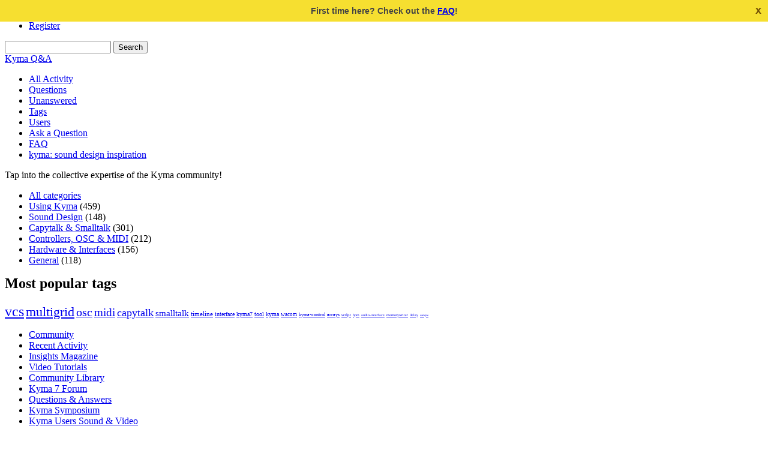

--- FILE ---
content_type: text/html; charset=utf-8
request_url: https://kyma.symbolicsound.com/qa/1027/how-to-do-real-time-frequency-inversion
body_size: 6650
content:
<!DOCTYPE HTML PUBLIC "-//W3C//DTD HTML 4.01 Transitional//EN" "http://www.w3.org/TR/html4/loose.dtd">
<html>
	<!-- Powered by Question2Answer - http://www.question2answer.org/ -->
	<head>
		<meta http-equiv="content-type" content="text/html; charset=utf-8">
		<title>How to do real-time frequency inversion? - Kyma Q&amp;A</title>
		<meta name="description" content="I am trying to design a real-time analysis/resynthesis Sound to generate a literal frequency inversion of the ...  math is the problem.   - Brian B.">
		<meta name="keywords" content="Sound Design,performance,spectral-processing">
		<link rel="stylesheet" type="text/css" href="../qa-theme/SnowSSC/qa-styles.css?1.6.3">
		<style>
			.notify-container {
	left: 0;
	right: 0;
	top: 0;
	padding: 0;
	position: fixed;
	width: 100%;
	z-index: 10000;
}
.notify {
	background-color: #F6DF30;
	color: #444444;
	font-weight: bold;
	width: 100%;
	text-align: center;
	font-family: sans-serif;
	font-size: 14px;
	padding: 10px 0;
	position:relative;
}
.notify-close {
	color: #735005;
	cursor: pointer;
	font-size: 18px;
	line-height: 18px;
	padding: 0 3px;
	position: absolute;
	right: 8px;
	text-decoration: none;
	top: 8px;
}
.qa-faq-section-title {
	font-size:125%;
	font-weight:bold;
	margin:10px 0 5px;
	cursor:pointer;
}
.qa-faq-section-text {
	display:none;
	margin:0 0 10px 10px;
}
		</style>
		<link rel="canonical" href="http://kyma.symbolicsound.com/qa/1027/how-to-do-real-time-frequency-inversion">
		<link rel="search" type="application/opensearchdescription+xml" title="Kyma Q&amp;A" href="../opensearch.xml">
		<link rel="apple-touch-icon" sizes="57x57" href="/apple-touch-icon-57x57.png">
<link rel="apple-touch-icon" sizes="114x114" href="/apple-touch-icon-114x114.png">
<link rel="apple-touch-icon" sizes="72x72" href="/apple-touch-icon-72x72.png">
<link rel="apple-touch-icon" sizes="144x144" href="/apple-touch-icon-144x144.png">
<link rel="apple-touch-icon" sizes="60x60" href="/apple-touch-icon-60x60.png">
<link rel="apple-touch-icon" sizes="120x120" href="/apple-touch-icon-120x120.png">
<link rel="apple-touch-icon" sizes="76x76" href="/apple-touch-icon-76x76.png">
<link rel="apple-touch-icon" sizes="152x152" href="/apple-touch-icon-152x152.png">
<link rel="apple-touch-icon" sizes="180x180" href="/apple-touch-icon-180x180.png">
<link rel="icon" type="image/png" href="/favicon-192x192.png" sizes="192x192">
<link rel="icon" type="image/png" href="/favicon-160x160.png" sizes="160x160">
<link rel="icon" type="image/png" href="/favicon-96x96.png" sizes="96x96">
<link rel="icon" type="image/png" href="/favicon-16x16.png" sizes="16x16">
<link rel="icon" type="image/png" href="/favicon-32x32.png" sizes="32x32">
<meta name="msapplication-TileColor" content="#b91d47">
<meta name="msapplication-TileImage" content="/mstile-144x144.png">
		<script type="text/javascript">
		var qa_root='..\/';
		var qa_request='1027\/how-to-do-real-time-frequency-inversion';
		</script>
		<script src="../qa-content/jquery-1.7.2.min.js" type="text/javascript"></script>
		<script src="../qa-content/qa-page.js?1.6.3" type="text/javascript"></script>
		<script src="../qa-content/qa-question.js?1.6.3" type="text/javascript"></script>
		<script type="text/javascript">
			if (typeof qa_wysiwyg_editor_config == 'object')
				qa_wysiwyg_editor_config.skin='kama';
		</script>
	</head>
	<body
		class="qa-template-question qa-category-4 qa-body-js-off"
		>
		<script type="text/javascript">
			var b=document.getElementsByTagName('body')[0];
			b.className=b.className.replace('qa-body-js-off', 'qa-body-js-on');
		</script>
		<div id="qa-login-bar"><div id="qa-login-group">
				<div class="qa-nav-user">
					<ul class="qa-nav-user-list">
						<li class="qa-nav-user-item qa-nav-user-login">
							<a href="https://kyma.symbolicsound.com/access-support/?redirect_to=http://kyma.symbolicsound.com/qa/1027/how-to-do-real-time-frequency-inversion" class="qa-nav-user-link">Login</a>
						</li>
						<li class="qa-nav-user-item qa-nav-user-register">
							<a href="https://kyma.symbolicsound.com/access-support/register/" class="qa-nav-user-link">Register</a>
						</li>
					</ul>
					<div class="qa-nav-user-clear">
					</div>
				</div>
				<div class="qa-search">
					<form method="get" action="../search">
						
						<input type="text" name="q" value="" class="qa-search-field">
						<input type="submit" value="Search" class="qa-search-button">
					</form>
				</div>
		</div></div>
		<div class="notify-container"><div class="notify">First time here?  Check out the <a href="../faq">FAQ</a>!<div class="notify-close" onclick="jQuery(this).parent().slideUp('fast')">x</div></div></div>
		<div class="qa-body-wrapper">
			
			<div class="qa-header">
				<div class="qa-logo">
					<a href="../" class="qa-logo-link">Kyma Q&amp;A</a>
				</div>
				<div class="qa-header-clear">
				</div>
			</div> <!-- END qa-header -->
			
			<div class="qa-main-shadow">
				
				<div class="qa-main-wrapper">
					
					<div class="qa-nav-main">
						<ul class="qa-nav-main-list">
							<li class="qa-nav-main-item qa-nav-main-activity">
								<a href="../activity" class="qa-nav-main-link">All Activity</a>
							</li>
							<li class="qa-nav-main-item qa-nav-main-questions">
								<a href="../questions" class="qa-nav-main-link">Questions</a>
							</li>
							<li class="qa-nav-main-item qa-nav-main-unanswered">
								<a href="../unanswered" class="qa-nav-main-link">Unanswered</a>
							</li>
							<li class="qa-nav-main-item qa-nav-main-tag">
								<a href="../tags" class="qa-nav-main-link">Tags</a>
							</li>
							<li class="qa-nav-main-item qa-nav-main-user">
								<a href="../users" class="qa-nav-main-link">Users</a>
							</li>
							<li class="qa-nav-main-item qa-nav-main-ask">
								<a href="../ask?cat=4" class="qa-nav-main-link">Ask a Question</a>
							</li>
							<li class="qa-nav-main-item qa-nav-main-custom-2">
								<a href="../faq" class="qa-nav-main-link">FAQ</a>
							</li>
							<li class="qa-nav-main-item-opp qa-nav-main-custom-1">
								<a href="http://kyma.symbolicsound.com" class="qa-nav-main-link">kyma: sound design inspiration</a>
							</li>
						</ul>
						<div class="qa-nav-main-clear">
						</div>
					</div>
					<div class="qa-sidepanel">
						<div class="qa-sidebar">
							Tap into the collective expertise of the Kyma community!
						</div>
						
						<div class="qa-nav-cat">
							<ul class="qa-nav-cat-list qa-nav-cat-list-1">
								<li class="qa-nav-cat-item qa-nav-cat-all">
									<a href="../" class="qa-nav-cat-link">All categories</a>
								</li>
								<li class="qa-nav-cat-item qa-nav-cat-using-kyma">
									<a href="../using-kyma" class="qa-nav-cat-link" title="How to use Kyma">Using Kyma</a>
									<span class="qa-nav-cat-note">(459)</span>
								</li>
								<li class="qa-nav-cat-item qa-nav-cat-sound-design">
									<a href="../sound-design" class="qa-nav-cat-link qa-nav-cat-selected" title="How to create specific sonic results">Sound Design</a>
									<span class="qa-nav-cat-note">(148)</span>
								</li>
								<li class="qa-nav-cat-item qa-nav-cat-capytalk-and-smalltalk">
									<a href="../capytalk-and-smalltalk" class="qa-nav-cat-link" title="Capytalk and Smalltalk programming questions">Capytalk &amp; Smalltalk</a>
									<span class="qa-nav-cat-note">(301)</span>
								</li>
								<li class="qa-nav-cat-item qa-nav-cat-controllers-osc-and-midi">
									<a href="../controllers-osc-and-midi" class="qa-nav-cat-link" title="How to control Kyma Sound parameters from external controllers and software">Controllers, OSC &amp; MIDI</a>
									<span class="qa-nav-cat-note">(212)</span>
								</li>
								<li class="qa-nav-cat-item qa-nav-cat-hardware-and-interfaces">
									<a href="../hardware-and-interfaces" class="qa-nav-cat-link" title="Questions about the sound computation engine and audio interfaces">Hardware &amp; Interfaces</a>
									<span class="qa-nav-cat-note">(156)</span>
								</li>
								<li class="qa-nav-cat-item qa-nav-cat-general">
									<a href="../general" class="qa-nav-cat-link" title="For questions that do not fit in any other category">General</a>
									<span class="qa-nav-cat-note">(118)</span>
								</li>
							</ul>
							<div class="qa-nav-cat-clear">
							</div>
						</div>
						<div class="qa-widgets-side qa-widgets-side-low">
							<div class="qa-widget-side qa-widget-side-low">
								<h2 style="margin-top:0; padding-top:0;">
									Most popular tags
								</h2>
								<div style="font-size:10px;">
									<a href="../tag/vcs" style="font-size:24.0px; vertical-align:baseline;">vcs</a>
									<a href="../tag/multigrid" style="font-size:21.8px; vertical-align:baseline;">multigrid</a>
									<a href="../tag/osc" style="font-size:19.6px; vertical-align:baseline;">osc</a>
									<a href="../tag/midi" style="font-size:19.2px; vertical-align:baseline;">midi</a>
									<a href="../tag/capytalk" style="font-size:17.9px; vertical-align:baseline;">capytalk</a>
									<a href="../tag/smalltalk" style="font-size:15.3px; vertical-align:baseline;">smalltalk</a>
									<a href="../tag/timeline" style="font-size:10.5px; vertical-align:baseline;">timeline</a>
									<a href="../tag/interface" style="font-size:10.0px; vertical-align:baseline;">interface</a>
									<a href="../tag/kyma7" style="font-size:10.0px; vertical-align:baseline;">kyma7</a>
									<a href="../tag/tool" style="font-size:9.6px; vertical-align:baseline;">tool</a>
									<a href="../tag/kyma" style="font-size:9.6px; vertical-align:baseline;">kyma</a>
									<a href="../tag/wacom" style="font-size:9.2px; vertical-align:baseline;">wacom</a>
									<a href="../tag/kyma-control" style="font-size:8.3px; vertical-align:baseline;">kyma-control</a>
									<a href="../tag/arrays" style="font-size:7.9px; vertical-align:baseline;">arrays</a>
									<a href="../tag/script" style="font-size:7.4px; vertical-align:baseline;">script</a>
									<a href="../tag/bpm" style="font-size:6.1px; vertical-align:baseline;">bpm</a>
									<a href="../tag/audio-interface" style="font-size:5.7px; vertical-align:baseline;">audio-interface</a>
									<a href="../tag/memorywriter" style="font-size:5.7px; vertical-align:baseline;">memorywriter</a>
									<a href="../tag/delay" style="font-size:5.7px; vertical-align:baseline;">delay</a>
									<a href="../tag/sample" style="font-size:5.2px; vertical-align:baseline;">sample</a>
								</div>
							</div>
						</div>
						
						<div class="qa-nav-cat">

<ul class="qa-nav-cat-list qa-nav-cat-list-1">
	<li class="qa-nav-cat-item qa-nav-cat-all">
		<a href="./" class="qa-nav-cat-link qa-nav-cat-selected">Community</a>
	</li>
	<li class="qa-nav-cat-item">
		<a href="http://kyma.symbolicsound.com/community-2/" class="qa-nav-cat-link">Recent Activity</a>
	</li>
	<li class="qa-nav-cat-item">
		<a href="http://kyma.symbolicsound.com/insights-magazine/" class="qa-nav-cat-link">Insights Magazine</a>
	</li>
	<li class="qa-nav-cat-item">
		<a href="https://vimeopro.com/symbolicsound/kyma-7-tutorials" class="qa-nav-cat-link">Video Tutorials</a>
	</li>
	<li class="qa-nav-cat-item">
		<a href="http://kyma.symbolicsound.com/library" class="qa-nav-cat-link">Community Library</a>
	</li>
	<li class="qa-nav-cat-item">
		<a href="http://kyma.symbolicsound.com/forums/" class="qa-nav-cat-link">Kyma 7 Forum</a>
	</li>
	<li class="qa-nav-cat-item">
		<a href="http://kyma.symbolicsound.com/qa" class="qa-nav-cat-link">Questions &#038; Answers</a>
	</li>
	<li class="qa-nav-cat-item">
		<a href="http://kyma.symbolicsound.com/kyma-international-sound-symposium-videos/" class="qa-nav-cat-link">Kyma Symposium</a>
	</li>
	<li class="qa-nav-cat-item">
		<a href="http://kyma.symbolicsound.com/sound-and-video-from-kyma-users/" class="qa-nav-cat-link">Kyma Users Sound &#038; Video</a>
	</li>
</ul>
<div class="qa-nav-cat-clear"></div>
</div>
						<div class="qa-widgets-side qa-widgets-side-bottom">
							<div class="qa-widget-side qa-widget-side-bottom">
								<div class="qa-activity-count">
									<p class="qa-activity-count-item">
										<span class="qa-activity-count-data">1,394</span> questions
									</p>
									<p class="qa-activity-count-item">
										<span class="qa-activity-count-data">1,513</span> answers
									</p>
									<p class="qa-activity-count-item">
										<span class="qa-activity-count-data">3,369</span> comments
									</p>
									<p class="qa-activity-count-item">
										<span class="qa-activity-count-data">273</span> users
									</p>
								</div>
							</div>
						</div>
						
					</div>
					
					<div class="qa-main">
						<h1>
							<span class="entry-title">How to do real-time frequency inversion?</span>
						</h1>
						<div class="qa-part-q-view">
							<div class="qa-q-view  hentry question" id="q1027">
								<form method="post" action="../1027/how-to-do-real-time-frequency-inversion">
									<div class="qa-q-view-stats">
										<div class="qa-voting qa-voting-net" id="voting_1027">
											<div class="qa-vote-buttons qa-vote-buttons-net">
												<input title="Click to vote up" name="vote_1027_1_q1027" onclick="return qa_vote_click(this);" type="submit" value="+" class="qa-vote-first-button qa-vote-up-button"> 
												<input title="Click to vote down" name="vote_1027_-1_q1027" onclick="return qa_vote_click(this);" type="submit" value="&ndash;" class="qa-vote-second-button qa-vote-down-button"> 
											</div>
											<div class="qa-vote-count qa-vote-count-net">
												<span class="qa-netvote-count">
													<span class="qa-netvote-count-data">0<span class="votes-up"><span class="value-title" title="0"></span></span><span class="votes-down"><span class="value-title" title="0"></span></span></span><span class="qa-netvote-count-pad"> votes</span>
												</span>
											</div>
											<div class="qa-vote-clear">
											</div>
										</div>
									</div>
									<input type="hidden" name="code" value="0-1769720761-d2ef8914faafe0fa9a15ecc804bc1c3ed8cce7d5">
								</form>
								<div class="qa-q-view-main">
									<form method="post" action="../1027/how-to-do-real-time-frequency-inversion">
										<span class="qa-view-count">
											<span class="qa-view-count-data">1,858</span><span class="qa-view-count-pad"> views</span>
										</span>
										<div class="qa-q-view-content">
											<a name="1027"></a><div class="entry-content">I am trying to design a real-time analysis/resynthesis Sound to generate a literal frequency inversion of the audio input. This is mirror image inversion in the classical sense. Any thoughts on how to proceed? My experiments have generated freq shifts up or down - that&#039;s no problem - but the actual inversion math is the problem.<br />
<br />
&nbsp;- Brian B.</div>
										</div>
										<div class="qa-q-view-tags">
											<ul class="qa-q-view-tag-list">
												<li class="qa-q-view-tag-item"><a href="../tag/performance" rel="tag" class="qa-tag-link">performance</a></li>
												<li class="qa-q-view-tag-item"><a href="../tag/spectral-processing" rel="tag" class="qa-tag-link">spectral-processing</a></li>
											</ul>
										</div>
										<span class="qa-q-view-avatar-meta">
											<span class="qa-q-view-meta">
												<a href="../1027/how-to-do-real-time-frequency-inversion" class="qa-q-view-what">asked</a>
												<span class="qa-q-view-when">
													<span class="qa-q-view-when-data"><span class="published"><span class="value-title" title="2016-01-30T19:01:02+0000"></span>Jan 30, 2016</span></span>
												</span>
												<span class="qa-q-view-where">
													<span class="qa-q-view-where-pad">in </span><span class="qa-q-view-where-data"><a href="../sound-design" class="qa-category-link">Sound Design</a></span>
												</span>
												<span class="qa-q-view-who">
													<span class="qa-q-view-who-pad">by </span>
													<span class="qa-q-view-who-data"><span class="vcard author"><a href="../user/bbelet" class="qa-user-link">bbelet</a></span></span>
													<span class="qa-q-view-who-title">(Practitioner)</span>
													<span class="qa-q-view-who-points">
														<span class="qa-q-view-who-points-pad">(</span><span class="qa-q-view-who-points-data">490</span><span class="qa-q-view-who-points-pad"> points)</span>
													</span>
												</span>
											</span>
										</span>
										<div class="qa-q-view-buttons">
											<input name="q_doflag" onclick="qa_show_waiting_after(this, false);" value="flag" title="Flag this question as spam or inappropriate" type="submit" class="qa-form-light-button qa-form-light-button-flag">
											<input name="q_doanswer" id="q_doanswer" onclick="return qa_toggle_element('anew')" value="answer" title="Answer this question" type="submit" class="qa-form-light-button qa-form-light-button-answer">
											<input name="q_docomment" onclick="return qa_toggle_element('c1027')" value="comment" title="Add a comment on this question" type="submit" class="qa-form-light-button qa-form-light-button-comment">
										</div>
										
										<div class="qa-q-view-c-list" style="display:none;" id="c1027_list">
										</div> <!-- END qa-c-list -->
										
										<input type="hidden" name="code" value="0-1769720761-ab3c5f3193cdc7dfd1dae6739ddecdcf704ce07f">
										<input type="hidden" name="qa_click" value="">
									</form>
									<div class="qa-c-form" id="c1027" style="display:none;">
										<h2>Please <a href="https://kyma.symbolicsound.com/access-support/?redirect_to=http://kyma.symbolicsound.com/qa/1027/how-to-do-real-time-frequency-inversion">log in</a> or <a href="https://kyma.symbolicsound.com/access-support/register/">register</a> to add a comment.</h2>
									</div> <!-- END qa-c-form -->
									
								</div> <!-- END qa-q-view-main -->
								<div class="qa-q-view-clear">
								</div>
							</div> <!-- END qa-q-view -->
							
						</div>
						<div class="qa-part-a-form">
							<div class="qa-a-form" id="anew" style="display:none;">
								<h2>Please <a href="https://kyma.symbolicsound.com/access-support/?redirect_to=http://kyma.symbolicsound.com/qa/1027/how-to-do-real-time-frequency-inversion">log in</a> or <a href="https://kyma.symbolicsound.com/access-support/register/">register</a> to answer this question.</h2>
							</div> <!-- END qa-a-form -->
							
						</div>
						<div class="qa-part-a-list">
							<h2 id="a_list_title">2 Answers</h2>
							<div class="qa-a-list" id="a_list">
								
								<div class="qa-a-list-item  hentry answer" id="a1028">
									<form method="post" action="../1027/how-to-do-real-time-frequency-inversion">
										<div class="qa-voting qa-voting-net" id="voting_1028">
											<div class="qa-vote-buttons qa-vote-buttons-net">
												<input title="Click to vote up" name="vote_1028_1_a1028" onclick="return qa_vote_click(this);" type="submit" value="+" class="qa-vote-first-button qa-vote-up-button"> 
												<input title="Click to vote down" name="vote_1028_-1_a1028" onclick="return qa_vote_click(this);" type="submit" value="&ndash;" class="qa-vote-second-button qa-vote-down-button"> 
											</div>
											<div class="qa-vote-count qa-vote-count-net">
												<span class="qa-netvote-count">
													<span class="qa-netvote-count-data">0<span class="votes-up"><span class="value-title" title="0"></span></span><span class="votes-down"><span class="value-title" title="0"></span></span></span><span class="qa-netvote-count-pad"> votes</span>
												</span>
											</div>
											<div class="qa-vote-clear">
											</div>
										</div>
										<input type="hidden" name="code" value="0-1769720761-d2ef8914faafe0fa9a15ecc804bc1c3ed8cce7d5">
									</form>
									<div class="qa-a-item-main">
										<form method="post" action="../1027/how-to-do-real-time-frequency-inversion">
											<div class="qa-a-selection">
											</div>
											<div class="qa-a-item-content">
												<a name="1028"></a><div class="entry-content"><p>One approach is to first, negate the frequencies. &nbsp;And then offset them so they are all greater than 0 again. &nbsp;</p>

<p>Imagine you had a simple spectrum with frequencies (100 200 300 400). &nbsp;When you negate the frequencies you get (-100 -200 -300 -400). &nbsp;Now, if you add an offset of 500, you will get: (400 300 200 100). &nbsp;Since you have changed the order of the frequencies but have not changed the amplitudes, the effect is an inverted spectrum.</p>

<p>For most live spectra, the effect will be to have very bright timbres, where the high partials are weighted more heavily than the low partials.</p>

<p>In the Kyma Sound Library, if you search by Sound name for <em>Invert Spectrum of Live Input,</em> you'll find an example.</p>

<p>Let us know how it goes!</p></div>
											</div>
											<span class="qa-a-item-avatar-meta">
												<span class="qa-a-item-meta">
													<a href="../1027/how-to-do-real-time-frequency-inversion?show=1028#a1028" class="qa-a-item-what">answered</a>
													<span class="qa-a-item-when">
														<span class="qa-a-item-when-data"><span class="published"><span class="value-title" title="2016-01-30T20:35:37+0000"></span>Jan 30, 2016</span></span>
													</span>
													<span class="qa-a-item-who">
														<span class="qa-a-item-who-pad">by </span>
														<span class="qa-a-item-who-data"><span class="vcard author"><a href="../user/ssc" class="qa-user-link">ssc</a></span></span>
														<span class="qa-a-item-who-title">(Savant)</span>
														<span class="qa-a-item-who-points">
															<span class="qa-a-item-who-points-pad">(</span><span class="qa-a-item-who-points-data">129,810</span><span class="qa-a-item-who-points-pad"> points)</span>
														</span>
													</span>
												</span>
											</span>
											<div class="qa-a-item-buttons">
												<input name="a1028_doflag" onclick="return qa_answer_click(1028, 1027, this);" value="flag" title="Flag this answer as spam or inappropriate" type="submit" class="qa-form-light-button qa-form-light-button-flag">
												<input name="a1028_dofollow" value="ask related question" title="Ask a new question relating to this answer" type="submit" class="qa-form-light-button qa-form-light-button-follow">
												<input name="a1028_docomment" onclick="return qa_toggle_element('c1028')" value="comment" title="Add a comment on this answer" type="submit" class="qa-form-light-button qa-form-light-button-comment">
											</div>
											
											<div class="qa-a-item-c-list" style="display:none;" id="c1028_list">
											</div> <!-- END qa-c-list -->
											
											<input type="hidden" name="code" value="0-1769720761-c802779526d2a50e1241f23219c56b62690d7d5f">
											<input type="hidden" name="qa_click" value="">
										</form>
										<div class="qa-c-form" id="c1028" style="display:none;">
											<h2>Please <a href="https://kyma.symbolicsound.com/access-support/?redirect_to=http://kyma.symbolicsound.com/qa/1027/how-to-do-real-time-frequency-inversion">log in</a> or <a href="https://kyma.symbolicsound.com/access-support/register/">register</a> to add a comment.</h2>
										</div> <!-- END qa-c-form -->
										
									</div> <!-- END qa-a-item-main -->
									<div class="qa-a-item-clear">
									</div>
								</div> <!-- END qa-a-list-item -->
								
								<div class="qa-a-list-item  hentry answer" id="a1029">
									<form method="post" action="../1027/how-to-do-real-time-frequency-inversion">
										<div class="qa-voting qa-voting-net" id="voting_1029">
											<div class="qa-vote-buttons qa-vote-buttons-net">
												<input title="Click to vote up" name="vote_1029_1_a1029" onclick="return qa_vote_click(this);" type="submit" value="+" class="qa-vote-first-button qa-vote-up-button"> 
												<input title="Click to vote down" name="vote_1029_-1_a1029" onclick="return qa_vote_click(this);" type="submit" value="&ndash;" class="qa-vote-second-button qa-vote-down-button"> 
											</div>
											<div class="qa-vote-count qa-vote-count-net">
												<span class="qa-netvote-count">
													<span class="qa-netvote-count-data">0<span class="votes-up"><span class="value-title" title="0"></span></span><span class="votes-down"><span class="value-title" title="0"></span></span></span><span class="qa-netvote-count-pad"> votes</span>
												</span>
											</div>
											<div class="qa-vote-clear">
											</div>
										</div>
										<input type="hidden" name="code" value="0-1769720761-d2ef8914faafe0fa9a15ecc804bc1c3ed8cce7d5">
									</form>
									<div class="qa-a-item-main">
										<form method="post" action="../1027/how-to-do-real-time-frequency-inversion">
											<div class="qa-a-selection">
											</div>
											<div class="qa-a-item-content">
												<a name="1029"></a><div class="entry-content"><p>Just realized that you may have meant interval inversion (rather than spectral inversion). &nbsp;For that, you could start with a monotonizer to remove the pitch contour. &nbsp;Then subtract a pitch tracker so the intervals go in the opposite direction and add an offset pitch so you can bring it back up to the mirror point.</p>

<p>If you search in the Sound library for <em>Invert pitch shape</em>, there is a Sound that you could try using as a starting point for your live melodic inversion.</p></div>
											</div>
											<span class="qa-a-item-avatar-meta">
												<span class="qa-a-item-meta">
													<a href="../1027/how-to-do-real-time-frequency-inversion?show=1029#a1029" class="qa-a-item-what">answered</a>
													<span class="qa-a-item-when">
														<span class="qa-a-item-when-data"><span class="published"><span class="value-title" title="2016-01-30T20:45:58+0000"></span>Jan 30, 2016</span></span>
													</span>
													<span class="qa-a-item-who">
														<span class="qa-a-item-who-pad">by </span>
														<span class="qa-a-item-who-data"><span class="vcard author"><a href="../user/ssc" class="qa-user-link">ssc</a></span></span>
														<span class="qa-a-item-who-title">(Savant)</span>
														<span class="qa-a-item-who-points">
															<span class="qa-a-item-who-points-pad">(</span><span class="qa-a-item-who-points-data">129,810</span><span class="qa-a-item-who-points-pad"> points)</span>
														</span>
													</span>
												</span>
											</span>
											<div class="qa-a-item-buttons">
												<input name="a1029_doflag" onclick="return qa_answer_click(1029, 1027, this);" value="flag" title="Flag this answer as spam or inappropriate" type="submit" class="qa-form-light-button qa-form-light-button-flag">
												<input name="a1029_dofollow" value="ask related question" title="Ask a new question relating to this answer" type="submit" class="qa-form-light-button qa-form-light-button-follow">
												<input name="a1029_docomment" onclick="return qa_toggle_element('c1029')" value="comment" title="Add a comment on this answer" type="submit" class="qa-form-light-button qa-form-light-button-comment">
											</div>
											
											<div class="qa-a-item-c-list" id="c1029_list">
												<div class="qa-c-list-item  hentry comment" id="c1030">
													<div class="qa-c-item-content">
														<a name="1030"></a><div class="entry-content">Yes - interval inversion of live instrument input. Thanks for these tips - I will investigate!</div>
													</div>
													<div class="qa-c-item-footer">
														<span class="qa-c-item-avatar-meta">
															<span class="qa-c-item-meta">
																<a href="../1027/how-to-do-real-time-frequency-inversion?show=1030#c1030" class="qa-c-item-what">commented</a>
																<span class="qa-c-item-when">
																	<span class="qa-c-item-when-data"><span class="published"><span class="value-title" title="2016-01-30T21:07:36+0000"></span>Jan 30, 2016</span></span>
																</span>
																<span class="qa-c-item-who">
																	<span class="qa-c-item-who-pad">by </span>
																	<span class="qa-c-item-who-data"><span class="vcard author"><a href="../user/bbelet" class="qa-user-link">bbelet</a></span></span>
																	<span class="qa-c-item-who-title">(Practitioner)</span>
																	<span class="qa-c-item-who-points">
																		<span class="qa-c-item-who-points-pad">(</span><span class="qa-c-item-who-points-data">490</span><span class="qa-c-item-who-points-pad"> points)</span>
																	</span>
																</span>
															</span>
														</span>
														<div class="qa-c-item-buttons">
															<input name="c1030_doflag" onclick="return qa_comment_click(1030, 1027, 1029, this);" value="flag" title="Flag this comment as spam or inappropriate" type="submit" class="qa-form-light-button qa-form-light-button-flag">
															<input name="a1029_docomment" onclick="return qa_toggle_element('c1029')" value="reply" title="Reply to this comment" type="submit" class="qa-form-light-button qa-form-light-button-comment">
														</div>
													</div>
													<div class="qa-c-item-clear">
													</div>
												</div> <!-- END qa-c-item -->
												<div class="qa-c-list-item  hentry comment" id="c1031">
													<div class="qa-c-item-content">
														<a name="1031"></a><div class="entry-content">Hmmm.. I understand the basic signal flow you suggest, but am not sure which Sounds to use. E.G., what Sound uses the Monotonizer as input or parameter equation factor? I&#039;m feeling a bit dense with this...... &nbsp;- BB</div>
													</div>
													<div class="qa-c-item-footer">
														<span class="qa-c-item-avatar-meta">
															<span class="qa-c-item-meta">
																<a href="../1027/how-to-do-real-time-frequency-inversion?show=1031#c1031" class="qa-c-item-what">commented</a>
																<span class="qa-c-item-when">
																	<span class="qa-c-item-when-data"><span class="published"><span class="value-title" title="2016-01-30T22:17:31+0000"></span>Jan 30, 2016</span></span>
																</span>
																<span class="qa-c-item-who">
																	<span class="qa-c-item-who-pad">by </span>
																	<span class="qa-c-item-who-data"><span class="vcard author"><a href="../user/bbelet" class="qa-user-link">bbelet</a></span></span>
																	<span class="qa-c-item-who-title">(Practitioner)</span>
																	<span class="qa-c-item-who-points">
																		<span class="qa-c-item-who-points-pad">(</span><span class="qa-c-item-who-points-data">490</span><span class="qa-c-item-who-points-pad"> points)</span>
																	</span>
																</span>
															</span>
														</span>
														<div class="qa-c-item-buttons">
															<input name="c1031_doflag" onclick="return qa_comment_click(1031, 1027, 1029, this);" value="flag" title="Flag this comment as spam or inappropriate" type="submit" class="qa-form-light-button qa-form-light-button-flag">
															<input name="a1029_docomment" onclick="return qa_toggle_element('c1029')" value="reply" title="Reply to this comment" type="submit" class="qa-form-light-button qa-form-light-button-comment">
														</div>
													</div>
													<div class="qa-c-item-clear">
													</div>
												</div> <!-- END qa-c-item -->
												<div class="qa-c-list-item  hentry comment" id="c1033">
													<div class="qa-c-item-content">
														<a name="1033"></a><div class="entry-content">At the top of the Sound Browser, there&#039;s a section called Search. &nbsp;Select Sound name as the search type and type &quot;Invert pitch&quot;. &nbsp;That should bring up an example from the Kyma Sound Library.</div>
													</div>
													<div class="qa-c-item-footer">
														<span class="qa-c-item-avatar-meta">
															<span class="qa-c-item-meta">
																<a href="../1027/how-to-do-real-time-frequency-inversion?show=1033#c1033" class="qa-c-item-what">commented</a>
																<span class="qa-c-item-when">
																	<span class="qa-c-item-when-data"><span class="published"><span class="value-title" title="2016-01-31T04:02:59+0000"></span>Jan 31, 2016</span></span>
																</span>
																<span class="qa-c-item-who">
																	<span class="qa-c-item-who-pad">by </span>
																	<span class="qa-c-item-who-data"><span class="vcard author"><a href="../user/ssc" class="qa-user-link">ssc</a></span></span>
																	<span class="qa-c-item-who-title">(Savant)</span>
																	<span class="qa-c-item-who-points">
																		<span class="qa-c-item-who-points-pad">(</span><span class="qa-c-item-who-points-data">129,810</span><span class="qa-c-item-who-points-pad"> points)</span>
																	</span>
																</span>
															</span>
														</span>
														<div class="qa-c-item-buttons">
															<input name="c1033_doflag" onclick="return qa_comment_click(1033, 1027, 1029, this);" value="flag" title="Flag this comment as spam or inappropriate" type="submit" class="qa-form-light-button qa-form-light-button-flag">
															<input name="a1029_docomment" onclick="return qa_toggle_element('c1029')" value="reply" title="Reply to this comment" type="submit" class="qa-form-light-button qa-form-light-button-comment">
														</div>
													</div>
													<div class="qa-c-item-clear">
													</div>
												</div> <!-- END qa-c-item -->
												<div class="qa-c-list-item  hentry comment" id="c1039">
													<div class="qa-c-item-content">
														<a name="1039"></a><div class="entry-content">What is the input that you are trying to invert? &nbsp;It&#039;s possible that the range of the frequency tracker needs to be adjusted to match the range of the inputs you expect to see.</div>
													</div>
													<div class="qa-c-item-footer">
														<span class="qa-c-item-avatar-meta">
															<span class="qa-c-item-meta">
																<a href="../1027/how-to-do-real-time-frequency-inversion?show=1039#c1039" class="qa-c-item-what">commented</a>
																<span class="qa-c-item-when">
																	<span class="qa-c-item-when-data"><span class="published"><span class="value-title" title="2016-01-31T21:38:52+0000"></span>Jan 31, 2016</span></span>
																</span>
																<span class="qa-c-item-who">
																	<span class="qa-c-item-who-pad">by </span>
																	<span class="qa-c-item-who-data"><span class="vcard author"><a href="../user/ssc" class="qa-user-link">ssc</a></span></span>
																	<span class="qa-c-item-who-title">(Savant)</span>
																	<span class="qa-c-item-who-points">
																		<span class="qa-c-item-who-points-pad">(</span><span class="qa-c-item-who-points-data">129,810</span><span class="qa-c-item-who-points-pad"> points)</span>
																	</span>
																</span>
															</span>
														</span>
														<div class="qa-c-item-buttons">
															<input name="c1039_doflag" onclick="return qa_comment_click(1039, 1027, 1029, this);" value="flag" title="Flag this comment as spam or inappropriate" type="submit" class="qa-form-light-button qa-form-light-button-flag">
															<input name="a1029_docomment" onclick="return qa_toggle_element('c1029')" value="reply" title="Reply to this comment" type="submit" class="qa-form-light-button qa-form-light-button-comment">
														</div>
													</div>
													<div class="qa-c-item-clear">
													</div>
												</div> <!-- END qa-c-item -->
												<div class="qa-c-list-item  hentry comment" id="c1041">
													<div class="qa-c-item-content">
														<a name="1041"></a><div class="entry-content">Input is electric bass. Experimenting with the &#039;Invert Pitch&#039; Sound, I have 40 hz for MinInputPitch and 800 hz for the MaxInputPitch.<br />
&nbsp;&nbsp;If I play in the highest octave on the bass (above 12thg fret G string) I get some good results, but anything lower is larger mush. Advice? &nbsp;Thanks. - BB</div>
													</div>
													<div class="qa-c-item-footer">
														<span class="qa-c-item-avatar-meta">
															<span class="qa-c-item-meta">
																<a href="../1027/how-to-do-real-time-frequency-inversion?show=1041#c1041" class="qa-c-item-what">commented</a>
																<span class="qa-c-item-when">
																	<span class="qa-c-item-when-data"><span class="published"><span class="value-title" title="2016-02-01T03:00:09+0000"></span>Feb 1, 2016</span></span>
																</span>
																<span class="qa-c-item-who">
																	<span class="qa-c-item-who-pad">by </span>
																	<span class="qa-c-item-who-data"><span class="vcard author"><a href="../user/bbelet" class="qa-user-link">bbelet</a></span></span>
																	<span class="qa-c-item-who-title">(Practitioner)</span>
																	<span class="qa-c-item-who-points">
																		<span class="qa-c-item-who-points-pad">(</span><span class="qa-c-item-who-points-data">490</span><span class="qa-c-item-who-points-pad"> points)</span>
																	</span>
																</span>
															</span>
														</span>
														<div class="qa-c-item-buttons">
															<input name="c1041_doflag" onclick="return qa_comment_click(1041, 1027, 1029, this);" value="flag" title="Flag this comment as spam or inappropriate" type="submit" class="qa-form-light-button qa-form-light-button-flag">
															<input name="a1029_docomment" onclick="return qa_toggle_element('c1029')" value="reply" title="Reply to this comment" type="submit" class="qa-form-light-button qa-form-light-button-comment">
														</div>
													</div>
													<div class="qa-c-item-clear">
													</div>
												</div> <!-- END qa-c-item -->
											</div> <!-- END qa-c-list -->
											
											<input type="hidden" name="code" value="0-1769720761-48dec077350491190b439420bd6cf1d8be93ddc3">
											<input type="hidden" name="qa_click" value="">
										</form>
										<div class="qa-c-form" id="c1029" style="display:none;">
											<h2>Please <a href="https://kyma.symbolicsound.com/access-support/?redirect_to=http://kyma.symbolicsound.com/qa/1027/how-to-do-real-time-frequency-inversion">log in</a> or <a href="https://kyma.symbolicsound.com/access-support/register/">register</a> to add a comment.</h2>
										</div> <!-- END qa-c-form -->
										
									</div> <!-- END qa-a-item-main -->
									<div class="qa-a-item-clear">
									</div>
								</div> <!-- END qa-a-list-item -->
								
							</div> <!-- END qa-a-list -->
							
						</div>
					</div> <!-- END qa-main -->
					
				</div> <!-- END main-wrapper -->
			</div> <!-- END main-shadow -->
		</div> <!-- END body-wrapper -->
		<div class="qa-footer-bottom-group">
			<div class="qa-footer">
				<div class="qa-nav-footer">
					<ul class="qa-nav-footer-list">
						<li class="qa-nav-footer-item qa-nav-footer-feedback">
							<a href="../feedback" class="qa-nav-footer-link">Send feedback</a>
						</li>
					</ul>
					<div class="qa-nav-footer-clear">
					</div>
				</div>
				<div class="qa-attribution">
					<a href="http://www.symbolicsound.com">Symbolic Sound Corporation</a>
				</div>
				<div class="qa-footer-clear">
				</div>
			</div> <!-- END qa-footer -->
			
		</div> <!-- END footer-bottom-group -->
		
		<div style="position:absolute; left:-9999px; top:-9999px;">
			<span id="qa-waiting-template" class="qa-waiting">...</span>
		</div>
	</body>
	<!-- Powered by Question2Answer - http://www.question2answer.org/ -->
</html>
